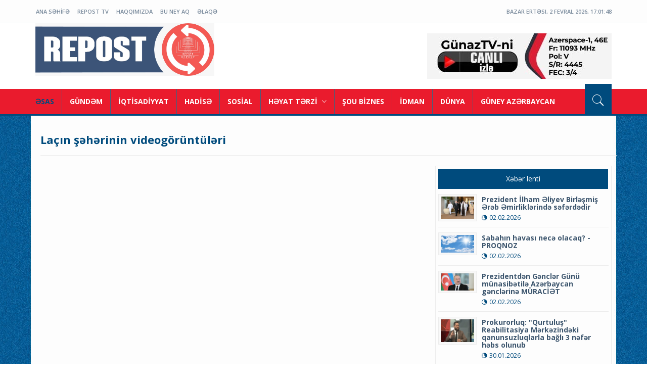

--- FILE ---
content_type: text/html; charset=utf-8
request_url: https://repost.az/video/37
body_size: 5696
content:
<!DOCTYPE html>
<html lang="en">
<head><meta http-equiv="Content-Type" content="text/html; charset=utf-8">


						<meta property="og:url" content="http://repost.az/news/37" />
						<meta property="og:type" content="article" />
						<meta property="og:title" content="İsti şokoladın ev şəraitində hazırlanması" /> 
						<meta property="og:image" content="http://repost.az/uploads/news/big/news_20161128115454.png" />
						
						
						
						

<meta http-equiv="X-UA-Compatible" content="IE=edge">
<meta name="viewport" content="width=device-width, initial-scale=1">
<title>Repost : İsti şokoladın ev şəraitində hazırlanması</title>
<link rel="shortcut icon" href="/templates/default/images/favicon.ico" type="image/x-icon">
<link rel="icon" href="/templates/default/images/favicon.ico" type="image/x-icon">
<!-- bootstrap styles-->
<link href="/templates/default/css/bootstrap.min.css" rel="stylesheet">
<!-- google font -->
<link href="https://fonts.googleapis.com/css?family=Open+Sans:400,700,600,800" rel='stylesheet' type='text/css'>
<!-- ionicons font -->
<link href="/templates/default/css/ionicons.min.css" rel="stylesheet">
<!-- animation styles -->
<link rel="stylesheet" href="/templates/default/css/animate.css" />
<!-- custom styles -->
<link href="/templates/default/css/custom-red.css?3488" rel="stylesheet" id="style">
<!-- owl carousel styles-->
<link rel="stylesheet" href="/templates/default/css/owl.carousel.css">
<link rel="stylesheet" href="/templates/default/css/owl.transitions.css">
<!-- magnific popup styles -->
<link rel="stylesheet" href="/templates/default/css/magnific-popup.css">
<!-- HTML5 Shim and Respond.js IE8 support of HTML5 elements and media queries -->
<!-- WARNING: Respond.js doesn't work if you view the page via file:// -->
<!--[if lt IE 9]>
      <script src="https://oss.maxcdn.com/html5shiv/3.7.2/html5shiv.min.js"></script>
      <script src="https://oss.maxcdn.com/respond/1.4.2/respond.min.js"></script>
    <![endif]-->
	<script>
  (function(i,s,o,g,r,a,m){i['GoogleAnalyticsObject']=r;i[r]=i[r]||function(){
  (i[r].q=i[r].q||[]).push(arguments)},i[r].l=1*new Date();a=s.createElement(o),
  m=s.getElementsByTagName(o)[0];a.async=1;a.src=g;m.parentNode.insertBefore(a,m)
  })(window,document,'script','https://www.google-analytics.com/analytics.js','ga');

  ga('create', 'UA-88370166-1', 'auto');
  ga('send', 'pageview');

</script>
</head>
<body>

<!-- wrapper start -->
<div class="wrapper"> 
  <!-- header toolbar start -->
  <div class="header-toolbar">
    <div class="container">
      <div class="row">
        <div class="col-md-16 text-uppercase">
          <div class="row">
            <div class="col-sm-8 col-xs-16">
              <ul id="inline-popups" class="list-inline">
                					<li class="hidden-xs"><a href="/home">ANA SƏHİFƏ</a></li>
									<li class="hidden-xs"><a href="/page/5">RePost TV</a></li>
									<li class="hidden-xs"><a href="/page/2">Haqqımızda</a></li>
									<li class="hidden-xs"><a href="/page/6">BU NEY AQ</a></li>
									<li class="hidden-xs"><a href="/page/3">Əlaqə</a></li>
				              </ul>
            </div>
            <div class="col-xs-16 col-sm-8">
              <div class="row">
                <div id="weather" class="col-xs-16 col-sm-8 col-lg-9"></div>
                <div id="time-date" class="col-xs-16 col-sm-8 col-lg-7"></div>
              </div>
            </div>
          </div>
        </div>
      </div>
    </div>
  </div>
  <!-- header toolbar end --> 
  
  <!-- sticky header start -->
  <div class="sticky-header"> 
    <!-- header start -->
    <div class="container header">
      <div class="row">
        <div class="col-sm-5 col-md-5 wow fadeInUpLeft animated"><a class="navbar-brand" href="/home">&nbsp;</a></div>
        <div class="col-sm-11 col-md-11 hidden-xs text-right"><a href="https://gunaz.tv/az/live" target="_blank"><img src="/imgs/gnz.jpeg"></a><!--banner here--></div>
      </div>
    </div>
    <!-- header end --> 
    <!-- nav and search start -->
    <div class="nav-search-outer"> 
      <!-- nav start -->
      
      <nav class="navbar navbar-inverse" role="navigation">
        <div class="container">
          <div class="row">
            <div class="col-sm-16"> <a href="javascript:;" class="toggle-search pull-right"><span class="ion-ios7-search"></span></a>
              <div class="navbar-header">
                <button type="button" class="navbar-toggle collapsed" data-toggle="collapse" data-target="#navbar-collapse"> <span class="sr-only">Menyu aç</span> <span class="icon-bar"></span> <span class="icon-bar"></span> <span class="icon-bar"></span> </button>
              </div>
              <div class="collapse navbar-collapse" id="navbar-collapse">
                <ul class="nav navbar-nav text-uppercase main-nav ">
                  <li class="active"><a href="/home">ƏSAS</a></li>
	<li class="dropdown">
		<a href="/category/12"  >
			GÜNDƏM					</a>
			</li>
		<li class="dropdown">
		<a href="/category/13"  >
			İQTİSADİYYAT					</a>
			</li>
		<li class="dropdown">
		<a href="/category/14"  >
			HADİSƏ					</a>
			</li>
		<li class="dropdown">
		<a href="/category/15"  >
			SOSİAL					</a>
			</li>
		<li class="dropdown">
		<a href="/category/16" class="dropdown-toggle" data-toggle="dropdown" >
			HƏYAT TƏRZİ			<span class="ion-ios7-arrow-down nav-icn"></span>		</a>
					<ul class="dropdown-menu text-capitalize" role="menu">
									<li><a href="/category/19"><span class="ion-ios7-arrow-right nav-sub-icn"></span>MƏTBƏX</a></li>
										<li><a href="/category/25"><span class="ion-ios7-arrow-right nav-sub-icn"></span>SAĞLAMLIQ</a></li>
										<li><a href="/category/27"><span class="ion-ios7-arrow-right nav-sub-icn"></span>MARAQLI</a></li>
										<li><a href="/category/28"><span class="ion-ios7-arrow-right nav-sub-icn"></span>HƏYAT TƏRZİ</a></li>
								</ul>
				</li>
		<li class="dropdown">
		<a href="/category/17"  >
			ŞOU BİZNES					</a>
			</li>
		<li class="dropdown">
		<a href="/category/18"  >
			İDMAN					</a>
			</li>
		<li class="dropdown">
		<a href="/category/22"  >
			DÜNYA					</a>
			</li>
		<li class="dropdown">
		<a href="/category/31"  >
			GÜNEY AZƏRBAYCAN					</a>
			</li>
	<!--li><a href="/writer">Yazarlar</a></li-->                          
                </ul>
              </div>
            </div>
          </div>
        </div>
        <!-- nav end --> 
        <!-- search start -->
        
        <div class="search-container ">
          <div class="container">
             <form action="/search" method="POST" role="search">

              <input id="search-bar" name="search_text" placeholder="Saytda axtar.." autocomplete="off">

			  <input type="hidden" name="search_button">

            </form>
          </div>
        </div>
        <!-- search end --> 
      </nav>
      <!--nav end--> 
    </div>
    <!-- nav and search end--> 
  </div>
  <!-- sticky header end --> 
  <!-- top sec start -->
  
    
  <!-- data start -->
  
  <div class="container ">
    <div class="row "> 
      <!-- left sec start -->
      <!-- bage header Start --><div class="container"><div class="page-header">  <h1>Laçın şəhərinin videogörüntüləri</h1></div></div><!-- bage header End --> 
<div class="col-md-11 col-sm-11">	<div class="row"> 			<iframe width="650" height="419" src="https://www.youtube.com/embed/deeVHrSFLek" frameborder="0" allowfullscreen></iframe>
							<div class="item topic col-sm-5 col-xs-16"> <a href="/video/124"> <img class="anima img-thumbnail" src="https://i.ytimg.com/vi/R7sPQKSXZOk/hqdefault.jpg" width="1000" height="606" alt=""/>			  <h4>Görünməyən qəhrəmanlar - DTX</h4>			  <div class="text-danger sub-info-bordered remove-borders">				<div class="time"><span class="ion-android-data icon"></span>29.03.2022</div>			  </div>			  </a> 			</div>
									<div class="item topic col-sm-5 col-xs-16"> <a href="/video/59"> <img class="anima img-thumbnail" src="https://i.ytimg.com/vi/AUb0ZUyYIA8/hqdefault.jpg" width="1000" height="606" alt=""/>			  <h4>Kəlbəcər rayonunun Məmmədsəfi kəndi</h4>			  <div class="text-danger sub-info-bordered remove-borders">				<div class="time"><span class="ion-android-data icon"></span>25.12.2020</div>			  </div>			  </a> 			</div>
									<div class="item topic col-sm-5 col-xs-16"> <a href="/video/118"> <img class="anima img-thumbnail" src="https://i.ytimg.com/vi/c-KA4TCiB_0/hqdefault.jpg" width="1000" height="606" alt=""/>			  <h4>İranın Azərbaycan təxribatı - Peşəkar Mübahisə</h4>			  <div class="text-danger sub-info-bordered remove-borders">				<div class="time"><span class="ion-android-data icon"></span>11.10.2021</div>			  </div>			  </a> 			</div>
									<div class="item topic col-sm-5 col-xs-16"> <a href="/video/28"> <img class="anima img-thumbnail" src="https://i.ytimg.com/vi/Mxz8fwQE-8w/hqdefault.jpg" width="1000" height="606" alt=""/>			  <h4>16 yaşlı qız sevgilsinə görə intihar etdi</h4>			  <div class="text-danger sub-info-bordered remove-borders">				<div class="time"><span class="ion-android-data icon"></span>19.06.2018</div>			  </div>			  </a> 			</div>
									<div class="item topic col-sm-5 col-xs-16"> <a href="/video/61"> <img class="anima img-thumbnail" src="https://i.ytimg.com/vi/DroAxj38qB0/hqdefault.jpg" width="1000" height="606" alt=""/>			  <h4>Kəlbəcər rayonunun Çıraq kəndi</h4>			  <div class="text-danger sub-info-bordered remove-borders">				<div class="time"><span class="ion-android-data icon"></span>26.12.2020</div>			  </div>			  </a> 			</div>
									<div class="item topic col-sm-5 col-xs-16"> <a href="/video/72"> <img class="anima img-thumbnail" src="https://i.ytimg.com/vi/LeJ-NktL4AE/hqdefault.jpg" width="1000" height="606" alt=""/>			  <h4>Azıx mağarası</h4>			  <div class="text-danger sub-info-bordered remove-borders">				<div class="time"><span class="ion-android-data icon"></span>04.01.2021</div>			  </div>			  </a> 			</div>
									<div class="item topic col-sm-5 col-xs-16"> <a href="/video/119"> <img class="anima img-thumbnail" src="https://i.ytimg.com/vi/jSbdfJkd1pk/hqdefault.jpg" width="1000" height="606" alt=""/>			  <h4>Sənədli film: "Görünməyən qəhrəmanlar - 27 sentyabr"</h4>			  <div class="text-danger sub-info-bordered remove-borders">				<div class="time"><span class="ion-android-data icon"></span>20.10.2021</div>			  </div>			  </a> 			</div>
									<div class="item topic col-sm-5 col-xs-16"> <a href="/video/110"> <img class="anima img-thumbnail" src="https://i.ytimg.com/vi/acLez2vqbdA/hqdefault.jpg" width="1000" height="606" alt=""/>			  <h4>Zəngilanın İsgəndərbəyli kəndi</h4>			  <div class="text-danger sub-info-bordered remove-borders">				<div class="time"><span class="ion-android-data icon"></span>03.06.2021</div>			  </div>			  </a> 			</div>
									<div class="item topic col-sm-5 col-xs-16"> <a href="/video/25"> <img class="anima img-thumbnail" src="https://i.ytimg.com/vi/1RYhBtST2PY/hqdefault.jpg" width="1000" height="606" alt=""/>			  <h4>Şəbnəm Tovuzludan etiraf: 15 yaşımda bildim ki...</h4>			  <div class="text-danger sub-info-bordered remove-borders">				<div class="time"><span class="ion-android-data icon"></span>23.06.2017</div>			  </div>			  </a> 			</div>
			
	</div></div><!-- right sec start -->
      <div class="col-sm-5 hidden-xs right-sec">
        <div class="bordered ">
          <div class="row ">

            <!-- activities start -->
            <div class="col-sm-16 bt-space wow fadeInUp animated" data-wow-delay="1s" data-wow-offset="130"> 
              <!-- Nav tabs -->
              <ul class="nav nav-tabs nav-justified " role="tablist">
                <li class="active"><a href="#popular" role="tab" data-toggle="tab">Xəbər lenti</a></li>
              </ul>
              
              <!-- Tab panes -->
              <div class="tab-content">
                <div class="tab-pane active" id="popular">
                  <ul class="list-unstyled">
                    
							<li> <a href="/news/24172">

							  <div class="row">

								<div class="col-sm-5 col-md-4"><img class="img-thumbnail pull-left" src="/uploads/news/small/news_20260202011646.png" width="164" height="152" alt=""/> </div>

								<div class="col-sm-11 col-md-12">

								  <h4>Prezident İlham Əliyev Birləşmiş Ərəb Əmirliklərində səfərdədir</h4>

								  <div class="text-danger sub-info">

									<div class="time"><span class="ion-android-data icon"></span>02.02.2026</div>

								  </div>

								</div>

							  </div>

							  </a> </li>

							
							<li> <a href="/news/24171">

							  <div class="row">

								<div class="col-sm-5 col-md-4"><img class="img-thumbnail pull-left" src="/uploads/news/small/news_20260202113918.png" width="164" height="152" alt=""/> </div>

								<div class="col-sm-11 col-md-12">

								  <h4>Sabahın havası necə olacaq? - PROQNOZ</h4>

								  <div class="text-danger sub-info">

									<div class="time"><span class="ion-android-data icon"></span>02.02.2026</div>

								  </div>

								</div>

							  </div>

							  </a> </li>

							
							<li> <a href="/news/24170">

							  <div class="row">

								<div class="col-sm-5 col-md-4"><img class="img-thumbnail pull-left" src="/uploads/news/small/news_20260202113536.png" width="164" height="152" alt=""/> </div>

								<div class="col-sm-11 col-md-12">

								  <h4>Prezidentdən Gənclər Günü münasibətilə Azərbaycan gənclərinə MÜRACİƏT</h4>

								  <div class="text-danger sub-info">

									<div class="time"><span class="ion-android-data icon"></span>02.02.2026</div>

								  </div>

								</div>

							  </div>

							  </a> </li>

							
							<li> <a href="/news/24169">

							  <div class="row">

								<div class="col-sm-5 col-md-4"><img class="img-thumbnail pull-left" src="/uploads/news/small/news_20260130070455.png" width="164" height="152" alt=""/> </div>

								<div class="col-sm-11 col-md-12">

								  <h4>Prokurorluq: "Qurtuluş" Reabilitasiya Mərkəzindəki qanunsuzluqlarla bağlı 3 nəfər həbs olunub</h4>

								  <div class="text-danger sub-info">

									<div class="time"><span class="ion-android-data icon"></span>30.01.2026</div>

								  </div>

								</div>

							  </div>

							  </a> </li>

							
							<li> <a href="/news/24168">

							  <div class="row">

								<div class="col-sm-5 col-md-4"><img class="img-thumbnail pull-left" src="/uploads/news/small/news_20260130011646.png" width="164" height="152" alt=""/> </div>

								<div class="col-sm-11 col-md-12">

								  <h4>Hakan Fidan Abbas Əraqçi ilə görüşüb</h4>

								  <div class="text-danger sub-info">

									<div class="time"><span class="ion-android-data icon"></span>30.01.2026</div>

								  </div>

								</div>

							  </div>

							  </a> </li>

							
							<li> <a href="/news/24167">

							  <div class="row">

								<div class="col-sm-5 col-md-4"><img class="img-thumbnail pull-left" src="/uploads/news/small/news_20260130011555.png" width="164" height="152" alt=""/> </div>

								<div class="col-sm-11 col-md-12">

								  <h4>UEFA Avropa Liqasında pley-off mərhələsinin püşkü atılıb</h4>

								  <div class="text-danger sub-info">

									<div class="time"><span class="ion-android-data icon"></span>30.01.2026</div>

								  </div>

								</div>

							  </div>

							  </a> </li>

							
							<li> <a href="/news/24166">

							  <div class="row">

								<div class="col-sm-5 col-md-4"><img class="img-thumbnail pull-left" src="/uploads/news/small/news_20260130010627.png" width="164" height="152" alt=""/> </div>

								<div class="col-sm-11 col-md-12">

								  <h4>"Qurtuluş"un rəhbəri Ceyhun Salmanov və daha 2 əməkdaş adam oğurluğunda ittiham olunur</h4>

								  <div class="text-danger sub-info">

									<div class="time"><span class="ion-android-data icon"></span>30.01.2026</div>

								  </div>

								</div>

							  </div>

							  </a> </li>

							
							<li> <a href="/news/24165">

							  <div class="row">

								<div class="col-sm-5 col-md-4"><img class="img-thumbnail pull-left" src="/uploads/news/small/news_20260129014014.png" width="164" height="152" alt=""/> </div>

								<div class="col-sm-11 col-md-12">

								  <h4>Bakı–Şamaxı yolunda yarış təşkil edən sürücülər saxlanılıb - VİDEO</h4>

								  <div class="text-danger sub-info">

									<div class="time"><span class="ion-android-data icon"></span>29.01.2026</div>

								  </div>

								</div>

							  </div>

							  </a> </li>

							
							<li> <a href="/news/24164">

							  <div class="row">

								<div class="col-sm-5 col-md-4"><img class="img-thumbnail pull-left" src="/uploads/news/small/news_20260129013625.png" width="164" height="152" alt=""/> </div>

								<div class="col-sm-11 col-md-12">

								  <h4>Sabahın hava proqnozu açıqlanıb</h4>

								  <div class="text-danger sub-info">

									<div class="time"><span class="ion-android-data icon"></span>29.01.2026</div>

								  </div>

								</div>

							  </div>

							  </a> </li>

							
							<li> <a href="/news/24163">

							  <div class="row">

								<div class="col-sm-5 col-md-4"><img class="img-thumbnail pull-left" src="/uploads/news/small/news_20260129013418.png" width="164" height="152" alt=""/> </div>

								<div class="col-sm-11 col-md-12">

								  <h4>Aİ və Azərbaycan Naxçıvan dəmir yolu layihəsinin texniki-iqtisadi tədqiqatına başlayır</h4>

								  <div class="text-danger sub-info">

									<div class="time"><span class="ion-android-data icon"></span>29.01.2026</div>

								  </div>

								</div>

							  </div>

							  </a> </li>

							
							<li> <a href="/news/24162">

							  <div class="row">

								<div class="col-sm-5 col-md-4"><img class="img-thumbnail pull-left" src="/uploads/news/small/news_20260129013157.png" width="164" height="152" alt=""/> </div>

								<div class="col-sm-11 col-md-12">

								  <h4>Azərbaycanda istehlak kreditləri üzrə orta faiz dərəcələri açıqlanıb</h4>

								  <div class="text-danger sub-info">

									<div class="time"><span class="ion-android-data icon"></span>29.01.2026</div>

								  </div>

								</div>

							  </div>

							  </a> </li>

							
							<li> <a href="/news/24161">

							  <div class="row">

								<div class="col-sm-5 col-md-4"><img class="img-thumbnail pull-left" src="/uploads/news/small/news_20260129012949.png" width="164" height="152" alt=""/> </div>

								<div class="col-sm-11 col-md-12">

								  <h4>Aİ XİN rəhbərləri İrana qarşı yeni sanksiyaları təsdiqləyib</h4>

								  <div class="text-danger sub-info">

									<div class="time"><span class="ion-android-data icon"></span>29.01.2026</div>

								  </div>

								</div>

							  </div>

							  </a> </li>

							
							<li> <a href="/news/24160">

							  <div class="row">

								<div class="col-sm-5 col-md-4"><img class="img-thumbnail pull-left" src="/uploads/news/small/news_20260129012834.png" width="164" height="152" alt=""/> </div>

								<div class="col-sm-11 col-md-12">

								  <h4>Zəngəzur enerji dəhlizinə START verildi</h4>

								  <div class="text-danger sub-info">

									<div class="time"><span class="ion-android-data icon"></span>29.01.2026</div>

								  </div>

								</div>

							  </div>

							  </a> </li>

							
							<li> <a href="/news/24159">

							  <div class="row">

								<div class="col-sm-5 col-md-4"><img class="img-thumbnail pull-left" src="/uploads/news/small/news_20260128011002.png" width="164" height="152" alt=""/> </div>

								<div class="col-sm-11 col-md-12">

								  <h4>Nazir müavini: “Mehdiabad-28 May” tramvay xətti Bakının şimal qəsəbələrini mərkəzə bağlayacaq</h4>

								  <div class="text-danger sub-info">

									<div class="time"><span class="ion-android-data icon"></span>28.01.2026</div>

								  </div>

								</div>

							  </div>

							  </a> </li>

							
							<li> <a href="/news/24158">

							  <div class="row">

								<div class="col-sm-5 col-md-4"><img class="img-thumbnail pull-left" src="/uploads/news/small/news_20260128010854.png" width="164" height="152" alt=""/> </div>

								<div class="col-sm-11 col-md-12">

								  <h4>Sabah yağış yağacaq</h4>

								  <div class="text-danger sub-info">

									<div class="time"><span class="ion-android-data icon"></span>28.01.2026</div>

								  </div>

								</div>

							  </div>

							  </a> </li>

							
							<li> <a href="/news/24157">

							  <div class="row">

								<div class="col-sm-5 col-md-4"><img class="img-thumbnail pull-left" src="/uploads/news/small/news_20260128010737.png" width="164" height="152" alt=""/> </div>

								<div class="col-sm-11 col-md-12">

								  <h4>Ermənistan beynəlxalq axtarışda olan şəxsi Türkiyəyə təhvil verib</h4>

								  <div class="text-danger sub-info">

									<div class="time"><span class="ion-android-data icon"></span>28.01.2026</div>

								  </div>

								</div>

							  </div>

							  </a> </li>

							
							<li> <a href="/news/24156">

							  <div class="row">

								<div class="col-sm-5 col-md-4"><img class="img-thumbnail pull-left" src="/uploads/news/small/news_20260128123239.png" width="164" height="152" alt=""/> </div>

								<div class="col-sm-11 col-md-12">

								  <h4>Bakıda tramvay şəbəkəsi üzrə 5 xətt və 3 depo layihələndiriləcək</h4>

								  <div class="text-danger sub-info">

									<div class="time"><span class="ion-android-data icon"></span>28.01.2026</div>

								  </div>

								</div>

							  </div>

							  </a> </li>

							
							<li> <a href="/news/24155">

							  <div class="row">

								<div class="col-sm-5 col-md-4"><img class="img-thumbnail pull-left" src="/uploads/news/small/news_20260128123141.png" width="164" height="152" alt=""/> </div>

								<div class="col-sm-11 col-md-12">

								  <h4>MİT əməliyyat keçirib, İstanbulda 6 İran casusu həbs olunub</h4>

								  <div class="text-danger sub-info">

									<div class="time"><span class="ion-android-data icon"></span>28.01.2026</div>

								  </div>

								</div>

							  </div>

							  </a> </li>

							
							<li> <a href="/news/24154">

							  <div class="row">

								<div class="col-sm-5 col-md-4"><img class="img-thumbnail pull-left" src="/uploads/news/small/news_20260127104259.png" width="164" height="152" alt=""/> </div>

								<div class="col-sm-11 col-md-12">

								  <h4>Sabahın hava proqnozu açıqlanıb</h4>

								  <div class="text-danger sub-info">

									<div class="time"><span class="ion-android-data icon"></span>27.01.2026</div>

								  </div>

								</div>

							  </div>

							  </a> </li>

							
							<li> <a href="/news/24153">

							  <div class="row">

								<div class="col-sm-5 col-md-4"><img class="img-thumbnail pull-left" src="/uploads/news/small/news_20260127104157.png" width="164" height="152" alt=""/> </div>

								<div class="col-sm-11 col-md-12">

								  <h4>MEDİA: Hikmət Hacıyevin adından saxta məzmunlu video yayılıb</h4>

								  <div class="text-danger sub-info">

									<div class="time"><span class="ion-android-data icon"></span>27.01.2026</div>

								  </div>

								</div>

							  </div>

							  </a> </li>

							
							<li> <a href="/news/24152">

							  <div class="row">

								<div class="col-sm-5 col-md-4"><img class="img-thumbnail pull-left" src="/uploads/news/small/news_20260127061130.png" width="164" height="152" alt=""/> </div>

								<div class="col-sm-11 col-md-12">

								  <h4>Nəsimi və Nərimanovun bəzi ərazilərində qaz olmayacaq</h4>

								  <div class="text-danger sub-info">

									<div class="time"><span class="ion-android-data icon"></span>27.01.2026</div>

								  </div>

								</div>

							  </div>

							  </a> </li>

							
							<li> <a href="/news/24151">

							  <div class="row">

								<div class="col-sm-5 col-md-4"><img class="img-thumbnail pull-left" src="/uploads/news/small/news_20260127055748.png" width="164" height="152" alt=""/> </div>

								<div class="col-sm-11 col-md-12">

								  <h4>Xarici ölkənin Azərbaycandakı səfirliyinə qarşı terror hücumuna hazırlaşan şəxslər həbs edilib - VİDEO</h4>

								  <div class="text-danger sub-info">

									<div class="time"><span class="ion-android-data icon"></span>27.01.2026</div>

								  </div>

								</div>

							  </div>

							  </a> </li>

							
							<li> <a href="/news/24150">

							  <div class="row">

								<div class="col-sm-5 col-md-4"><img class="img-thumbnail pull-left" src="/uploads/news/small/news_20260126064606.png" width="164" height="152" alt=""/> </div>

								<div class="col-sm-11 col-md-12">

								  <h4>Azərbaycanın Ermənistana ötənilki ixracının dəyəri açıqlanıb</h4>

								  <div class="text-danger sub-info">

									<div class="time"><span class="ion-android-data icon"></span>26.01.2026</div>

								  </div>

								</div>

							  </div>

							  </a> </li>

							
							<li> <a href="/news/24149">

							  <div class="row">

								<div class="col-sm-5 col-md-4"><img class="img-thumbnail pull-left" src="/uploads/news/small/news_20260126064429.png" width="164" height="152" alt=""/> </div>

								<div class="col-sm-11 col-md-12">

								  <h4>Göygöldə 37 yaşlı kişini qətlə yetirilən şəxs tutulub</h4>

								  <div class="text-danger sub-info">

									<div class="time"><span class="ion-android-data icon"></span>26.01.2026</div>

								  </div>

								</div>

							  </div>

							  </a> </li>

							                  </ul>
                </div>
                
              </div>
            </div>
            <!-- activities end --> 

            
            <!-- calendar start --> 
            <div class="col-sm-16 bt-space wow fadeInUp animated" data-wow-delay="1s" data-wow-offset="50">
              <div class="single pull-left"></div>
            </div>
           <!-- calendar end --> 

          </div>
        </div>
      </div>
      <!-- right sec end --> 
    </div>
  </div>
  <!-- data end --> 
  
  <!-- Footer start -->
  <footer>
    <div class="btm-sec">
      <div class="container">
        <div class="row">
          <div class="col-sm-16">
            <div class="row">
              <div class="col-sm-10 col-xs-16 f-nav wow fadeInDown animated" data-wow-delay="0.5s" data-wow-offset="10">
                <ul class="list-inline ">
                  					<li class="hidden-xs"><a href="/home">ANA SƏHİFƏ</a></li>
									<li class="hidden-xs"><a href="/page/5">RePost TV</a></li>
									<li class="hidden-xs"><a href="/page/2">Haqqımızda</a></li>
									<li class="hidden-xs"><a href="/page/6">BU NEY AQ</a></li>
									<li class="hidden-xs"><a href="/page/3">Əlaqə</a></li>
				                </ul>
              </div>
              <div class="col-sm-6 col-xs-16 copyrights text-right wow fadeInDown animated" data-wow-delay="0.5s" data-wow-offset="10">© 2016-2020 REPOST.AZ - BÜTÜN HAQQLAR QORUNUR</div><div><a href="https://aline.az"><strong>işıqlandrırma</strong></a>, <a href="https://qapilar.com"><strong>qapilar</strong></a>, <a href="https://qapilar.com"><strong>mdf qapilar</strong></a>, <a href="https://qapilar.com"><strong>otaq qapilari</strong></a>, <a href="https://qapilar.com"><strong>topdan qiymetlerle qapilar</strong></a>, <a href="https://qapilar.com"><strong>qapilar online satis</strong></a>, <a href="https://qapilar.com"><strong>kreditle qapilar</strong></a>, </div>
            </div>
          </div>
          <div class="col-sm-16 f-social  wow fadeInDown animated" data-wow-delay="1s" data-wow-offset="10">
            <ul class="list-inline">
              <li> <a href="#"><span class="ion-social-twitter"></span></a> </li>
              <li> <a href="#"><span class="ion-social-facebook"></span></a> </li>
              <li> <a href="#"><span class="ion-social-instagram"></span></a> </li>
            </ul>
          </div>
        </div>
      </div>
    </div>
  </footer>
  <!-- Footer end -->


</div>
<!-- wrapper end --> 
<!-- jQuery --> 
<script src="/templates/default/js/jquery.min.js"></script> 
<!--jQuery easing--> 
<script src="/templates/default/js/jquery.easing.1.3.js"></script> 
<!-- bootstrab js --> 
<script src="/templates/default/js/bootstrap.js"></script> 
<!--style switcher--> 
<script src="/templates/default/js/style-switcher.js"></script> <!--wow animation--> 
<script src="/templates/default/js/wow.min.js"></script> 
<!-- time and date --> 
<script src="/templates/default/js/moment.min.js"></script> 
<!--news ticker--> 
<script src="/templates/default/js/jquery.ticker.js"></script> 
<!-- owl carousel --> 
<script src="/templates/default/js/owl.carousel.js"></script> 
<!-- magnific popup --> 
<script src="/templates/default/js/jquery.magnific-popup.js"></script> 
<!-- weather --> 
<script src="/templates/default/js/jquery.simpleWeather.min.js"></script> 
<!-- calendar--> 
<script src="/templates/default/js/jquery.pickmeup.js"></script> 
<!-- go to top --> 
<script src="/templates/default/js/jquery.scrollUp.js"></script> 
<!-- scroll bar --> 
<script src="/templates/default/js/jquery.nicescroll.js"></script> 
<script src="/templates/default/js/jquery.nicescroll.plus.js"></script> 
<!--masonry--> 
<script src="/templates/default/js/masonry.pkgd.js"></script> 
<!--media queries to js--> 
<script src="/templates/default/js/enquire.js"></script> 
<!--custom functions--> 
<script src="/templates/default/js/custom-fun.js?9875798798"></script>

<!-- Fotorama -->
	<link href="https://cdnjs.cloudflare.com/ajax/libs/fotorama/4.5.2/fotorama.css" rel="stylesheet">
	<script src="https://cdnjs.cloudflare.com/ajax/libs/fotorama/4.5.2/fotorama.js"></script>

<script defer src="https://static.cloudflareinsights.com/beacon.min.js/vcd15cbe7772f49c399c6a5babf22c1241717689176015" integrity="sha512-ZpsOmlRQV6y907TI0dKBHq9Md29nnaEIPlkf84rnaERnq6zvWvPUqr2ft8M1aS28oN72PdrCzSjY4U6VaAw1EQ==" data-cf-beacon='{"version":"2024.11.0","token":"dae98f919c294596b8122fe960b43aff","r":1,"server_timing":{"name":{"cfCacheStatus":true,"cfEdge":true,"cfExtPri":true,"cfL4":true,"cfOrigin":true,"cfSpeedBrain":true},"location_startswith":null}}' crossorigin="anonymous"></script>
</body>
</html>

--- FILE ---
content_type: application/javascript
request_url: https://repost.az/templates/default/js/custom-fun.js?9875798798
body_size: 3081
content:
 $(document).ready(function() {
     "use strict";

    

     /* -------------------------------------------------------------------------*
      * GO TO TOP
      * -------------------------------------------------------------------------*/
     $.scrollUp();

     /* -------------------------------------------------------------------------*
      * MODAL BOXES & POP UP WINDOWS OR IMAGES
      * -------------------------------------------------------------------------*/
     $('.open-popup-link').magnificPopup({
         removalDelay: 500, //delay removal by X to allow out-animation
         callbacks: {
             beforeOpen: function() {
                 this.st.mainClass = this.st.el.attr('data-effect');
             }
         },
         midClick: true // allow opening popup on middle mouse click. Always set it to true if you don't provide alternative source.
     });
     $('#image-popups').magnificPopup({
         delegate: 'a',
         type: 'image',
         removalDelay: 500, //delay removal by X to allow out-animation
         callbacks: {
             beforeOpen: function() {
                 // just a hack that adds mfp-anim class to markup 
                 this.st.image.markup = this.st.image.markup.replace(
                     'mfp-figure', 'mfp-figure mfp-with-anim');
                 this.st.mainClass = this.st.el.attr('data-effect');
             }
         },
         closeOnContentClick: true,
         midClick: true // allow opening popup on middle mouse click. Always set it to true if you don't provide alternative source.
     });
     $('.popup-youtube, .popup-vimeo, .popup-gmaps').magnificPopup({
         disableOn: 700,
         type: 'iframe',
         mainClass: 'mfp-fade',
         removalDelay: 160,
         preloader: true,
         fixedContentPos: false
     });
     $('.popup-img').magnificPopup({
         type: 'image'
     });

     // This will create a single gallery from all elements that have class "gallery-item"
     $('.gallery-item').magnificPopup({
         type: 'image',
         gallery: {
             enabled: true
         }
     });

     /* -------------------------------------------------------------------------*
      * MASONRY
      * -------------------------------------------------------------------------*/
     var $container = $('.grid').masonry({
         itemSelector: '.masonry-item',
     });

     /* -------------------------------------------------------------------------*
      * MASONRY BLOG LINK NUDGING
      * -------------------------------------------------------------------------*/
     $('.masonry-item a.more').hover(function() { //mouse in
         $(this).animate({
             paddingLeft: '30px'
         }, 400);
     }, function() { //mouse out
         $(this).animate({
             paddingLeft: 15
         }, 400);
     });

     /* -------------------------------------------------------------------------*
      * SCROLL BAR
      * -------------------------------------------------------------------------*/

     /* -------------------------------------------------------------------------*
      * WOW ANIMATION
      * -------------------------------------------------------------------------*/

     /* -------------------------------------------------------------------------*
      * CALENDAR
      * -------------------------------------------------------------------------*/
     $('.single').pickmeup({
         flat: true,
		 change : function (val) {
            var link = val.split('-');
            location.href = '/search/'+link[2]+'-'+link[1]+'-'+link[0];
        }
     });
	 

     /* -------------------------------------------------------------------------*
      * SETTING DATE AND TIME
      * -------------------------------------------------------------------------*/
     var datetime = null,
         date = null;
     var update = function() {
         date = moment(new Date())
         datetime.html(date.format('dddd, D MMMM  YYYY, HH:mm:ss'));
     };
     datetime = $('#time-date')
     update();
     setInterval(update, 1000);

     /* -------------------------------------------------------------------------*
      * STYLE SWITCHER
      * -------------------------------------------------------------------------*/
     $('#switcher').styleSwitcher({
         useCookie: true
     });

     /* -------------------------------------------------------------------------*
      * SEARCH BAR
      * -------------------------------------------------------------------------*/
     // Hide search wrap by default;
     $(".search-container").hide();
     $(".toggle-search").on("click", function(e) {
         // Prevent default link behavior
         e.preventDefault();
         // Stop propagation
         e.stopPropagation();
         // Toggle search-wrap
         $(".search-container").slideToggle(500, function() {
             // Focus on the search bar
             // When animation is complete
             $("#search-bar").focus();
         });
     });
     // Close the search bar if user clicks anywhere
     $(document).click(function(e) {
         var searchWrap = $(".search-container");
         if (!searchWrap.is(e.target) && searchWrap.has(e.target).length ===
             0) {
             searchWrap.slideUp(500);
         }
     });

     /* -------------------------------------------------------------------------*
      * ADDING SLIDE UP AND ANIMATION TO DROPDOWN
      * -------------------------------------------------------------------------*/
     enquire.register("screen and (min-width:767px)", {

         match: function() {
             $(".dropdown").hover(function() {
                 $('.dropdown-menu', this).stop().fadeIn("slow");
             }, function() {
                 $('.dropdown-menu', this).stop().fadeOut("slow");
             });
         },
     });

     /* -------------------------------------------------------------------------*
      * DROPDOWN LINK NUDGING
      * -------------------------------------------------------------------------*/
     $('.dropdown-menu a').hover(function() { //mouse in
         $(this).animate({
             paddingLeft: '30px'
         }, 400);
     }, function() { //mouse out
         $(this).animate({
             paddingLeft: 20
         }, 400);
     });

     /* -------------------------------------------------------------------------*
      * STICKY NAVIGATION
      * -------------------------------------------------------------------------*/
     $(window).scroll(function() {
         if ($(window).scrollTop() >= 99) {
             $('.nav-search-outer').addClass('navbar-fixed-top');
         }


         if ($(window).scrollTop() >= 100) {
             $('.nav-search-outer').addClass('show');
         } else {
             $('.nav-search-outer').removeClass('show navbar-fixed-top');
         }
     });


     /* -------------------------------------------------------------------------*
      * HOT NEWS
      * -------------------------------------------------------------------------*/
     $('#js-news').ticker();
     // hide the release history when the page loads
     $('#release-wrapper').css('margin-top', '-' + ($('#release-wrapper').height() +
         20) + 'px');
     // show/hide the release history on click
     $('a[href="#release-history"]').toggle(function() {
         $('#release-wrapper').animate({
             marginTop: '0px'
         }, 600, 'linear');
     }, function() {
         $('#release-wrapper').animate({
             marginTop: '-' + ($('#release-wrapper').height() + 20) +
                 'px'
         }, 600, 'linear');
     });
     $('#download a').mousedown(function() {
         _gaq.push(['_trackEvent', 'download-button', 'clicked'])
     });

     /* -------------------------------------------------------------------------*
      * OWL CAROUSEL
      * -------------------------------------------------------------------------*/
     $("#banner-thumbs").owlCarousel({
         autoPlay: true, //Set AutoPlay to 3 seconds
         navigation: false,
         stopOnHover: true,
         pagination: false,
         items: 4,
         itemsDesktop: [1199,
             4
         ],
         itemsDesktopSmall: [
             979, 3
         ],
         itemsTablet: [768, 3],
         itemsMobile: [479, 1],

     });

     $("#vid-thumbs").owlCarousel({
         navigation: false,
         pagination: true,
         slideSpeed: 300,
         paginationSpeed: 400,
         singleItem: true,
     });
     $("#owl-lifestyle").owlCarousel({
         autoPlay: false, //Set AutoPlay to 3 seconds
         navigation: true,
         pagination: false,
         items: 3,
         itemsDesktop: [1199,
             3
         ],
         itemsDesktopSmall: [
             979, 2
         ],
         itemsTablet: [768, 2],
         itemsMobile: [479, 1],
     });
	 $("#owl-foto").owlCarousel({
         autoPlay: false, //Set AutoPlay to 3 seconds
         navigation: true,
         pagination: false,
         items: 3,
         itemsDesktop: [1199,
             3
         ],
         itemsDesktopSmall: [
             979, 2
         ],
         itemsTablet: [768, 2],
         itemsMobile: [479, 1],
     });
	 $("#owl-video").owlCarousel({
         autoPlay: false, //Set AutoPlay to 3 seconds
         navigation: true,
         pagination: false,
         items: 3,
         itemsDesktop: [1199,
             3
         ],
         itemsDesktopSmall: [
             979, 2
         ],
         itemsTablet: [768, 2],
         itemsMobile: [479, 1],
     });
     $("#owl-blog").owlCarousel({
         navigation: true,
         pagination: false,
         slideSpeed: 300,
         paginationSpeed: 400,
         singleItem: true,
     });

     var time = 4; // time in seconds
     var $progressBar,
         $bar,
         $elem,
         isPause,
         tick,
         percentTime;
     var sync1 = $("#sync1");
     var sync2 = $("#sync2");
     sync1.owlCarousel({
         singleItem: true,
         slideSpeed: 1000,
         navigation: true,
         pagination: false,
         transitionStyle: "fadeUp",
         afterAction: syncPosition,
         responsiveRefreshRate: 200,
         afterInit: progressBar,
         afterMove: moved,
         startDragging: pauseOnDragging
     });
     sync2.owlCarousel({
         items: 8,
         itemsDesktop: [1199,
             8
         ],
         itemsDesktopSmall: [
             979, 3
         ],
         itemsTablet: [768, 3],
         itemsMobile: [479, 3],
         pagination: false,
         responsiveRefreshRate: 100,
         afterInit: function(el) {
             el.find(".owl-item").eq(0).addClass("synced");
         }
     });

     function syncPosition(el) {
         var current = this.currentItem;
         $("#sync2").find(".owl-item").removeClass("synced").eq(current).addClass(
             "synced")
         if ($("#sync2").data("owlCarousel") !== undefined) {
             center(current)
         }
     }
     $("#sync2").on("click", ".owl-item", function(e) {
         e.preventDefault();
         var number = $(this).data("owlItem");
         sync1.trigger("owl.goTo", number);
     });

     function center(number) {
         var sync2visible = sync2.data("owlCarousel").owl.visibleItems;
         var num = number;
         var found = false;
         for (var i in sync2visible) {
             if (num === sync2visible[i]) {
                 var found = true;
             }
         }
         if (found === false) {
             if (num > sync2visible[sync2visible.length - 1]) {
                 sync2.trigger("owl.goTo", num - sync2visible.length + 2)
             } else {
                 if (num - 1 === -1) {
                     num = 0;
                 }
                 sync2.trigger("owl.goTo", num);
             }
         } else if (num === sync2visible[sync2visible.length - 1]) {
             sync2.trigger("owl.goTo", sync2visible[1])
         } else if (num === sync2visible[0]) {
             sync2.trigger("owl.goTo", num - 1)
         }
     }
     //Init progressBar where elem is $("#owl-demo")
     function progressBar(elem) {
         $elem = elem;
         //build progress bar elements
         buildProgressBar();
         //start counting
         start();
     }
     //create div#progressBar and div#bar then prepend to $("#owl-demo")
     function buildProgressBar() {
         $progressBar = $("<div>", {
             id: "progressBar"
         });
         $bar = $("<div>", {
             id: "bar"
         });
         $progressBar.append($bar).prependTo($elem);
     }

     function start() {
         //reset timer
         percentTime = 0;
         isPause = false;
         //run interval every 0.01 second
         tick = setInterval(interval, 10);
     };

     function interval() {
         if (isPause === false) {
             percentTime += 1 / time;
             $bar.css({
                 width: percentTime + "%"
             });
             //if percentTime is equal or greater than 100
             if (percentTime >= 100) {
                 //slide to next item
                 $elem.trigger('owl.next')
             }
         }
     }
     //pause while dragging
     function pauseOnDragging() {
         isPause = true;
     }
     //moved callback
     function moved() {
         //clear interval
         clearTimeout(tick);
         //start again
         start();
     }
     jQuery($elem).on('mouseover', function() {
         isPause = true;
     });

     jQuery($elem).on('mouseout', function() {
         isPause = false;
     });

 });

 /* -------------------------------------------------------------------------*
  * WEATHER
  * -------------------------------------------------------------------------*/
 $.simpleWeather({
     location: '',
     woeid: '20070218',
     unit: 'c',
     success: function(weather) {
         html = '<i class="icon-' + weather.code + '"></i> ' + weather.city +
             ': ' + weather.temp + '&deg;' +
             weather.units.temp + ' ';
         $("#weather").html(html);
     },
     error: function(error) {
         $("#weather").html('<p>' + error + '</p>');
     }
 });